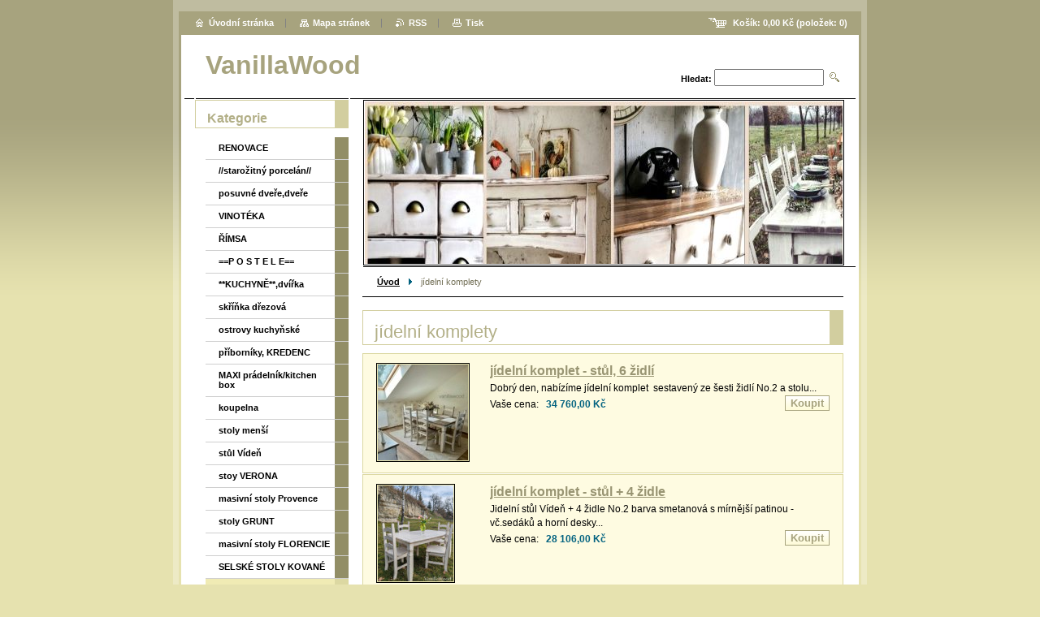

--- FILE ---
content_type: text/html; charset=UTF-8
request_url: https://www.vanillawood.cz/jidelni-komplety/
body_size: 7235
content:
<!--[if lte IE 9]><!DOCTYPE HTML PUBLIC "-//W3C//DTD HTML 4.01 Transitional//EN" "https://www.w3.org/TR/html4/loose.dtd"><![endif]-->
<!DOCTYPE html>

<!--[if IE]><html class="ie" lang="cs"><![endif]-->
<!--[if gt IE 9]><!--> 
<html lang="cs">
<!--<![endif]-->

	<head>
		<!--[if lt IE 8]><meta http-equiv="X-UA-Compatible" content="IE=EmulateIE7"><![endif]--><!--[if IE 8]><meta http-equiv="X-UA-Compatible" content="IE=EmulateIE8"><![endif]--><!--[if IE 9]><meta http-equiv="X-UA-Compatible" content="IE=EmulateIE9"><![endif]-->
		<base href="https://www.vanillawood.cz/">
  <meta charset="utf-8">
  <meta name="description" content="">
  <meta name="keywords" content="">
  <meta name="generator" content="Webnode">
  <meta name="apple-mobile-web-app-capable" content="yes">
  <meta name="apple-mobile-web-app-status-bar-style" content="black">
  <meta name="format-detection" content="telephone=no">
    <link rel="shortcut icon" href="https://814b5dd90d.clvaw-cdnwnd.com/f9abab8d2d1e4afe75f4d7a54be602e9/200018668-5b2d45c2d2/favicon.ico">
  <link rel="stylesheet" href="https://www.vanillawood.cz/wysiwyg/system.style.css">
<link rel="canonical" href="https://www.vanillawood.cz/jidelni-komplety/">
<script type="text/javascript">(function(i,s,o,g,r,a,m){i['GoogleAnalyticsObject']=r;i[r]=i[r]||function(){
			(i[r].q=i[r].q||[]).push(arguments)},i[r].l=1*new Date();a=s.createElement(o),
			m=s.getElementsByTagName(o)[0];a.async=1;a.src=g;m.parentNode.insertBefore(a,m)
			})(window,document,'script','//www.google-analytics.com/analytics.js','ga');ga('create', 'UA-797705-6', 'auto',{"name":"wnd_header"});ga('wnd_header.set', 'dimension1', 'W1');ga('wnd_header.set', 'anonymizeIp', true);ga('wnd_header.send', 'pageview');var pageTrackerAllTrackEvent=function(category,action,opt_label,opt_value){ga('send', 'event', category, action, opt_label, opt_value)};</script>
  <link rel="alternate" type="application/rss+xml" href="https://vanillawood.cz/rss/all.xml" title="">
<!--[if lte IE 9]><style type="text/css">.cke_skin_webnode iframe {vertical-align: baseline !important;}</style><![endif]-->
		<title>jídelní komplety :: VanillaWood</title>
		<meta name="robots" content="index, follow">
		<meta name="googlebot" content="index, follow">
        <script type="text/javascript" src="https://d11bh4d8fhuq47.cloudfront.net/_system/skins/v10/50000110/js/jquery-1.7.1.min.js"></script>
        <script type="text/javascript" src="https://d11bh4d8fhuq47.cloudfront.net/_system/skins/v10/50000110/js/functions.js"></script>
		<link rel="stylesheet" type="text/css" href="https://d11bh4d8fhuq47.cloudfront.net/_system/skins/v10/50000110/css/style.css" media="screen,handheld,projection">
		<link rel="stylesheet" type="text/css" href="https://d11bh4d8fhuq47.cloudfront.net/_system/skins/v10/50000110/css/print.css" media="print">
	
				<script type="text/javascript">
				/* <![CDATA[ */
					
					if (typeof(RS_CFG) == 'undefined') RS_CFG = new Array();
					RS_CFG['staticServers'] = new Array('https://d11bh4d8fhuq47.cloudfront.net/');
					RS_CFG['skinServers'] = new Array('https://d11bh4d8fhuq47.cloudfront.net/');
					RS_CFG['filesPath'] = 'https://www.vanillawood.cz/_files/';
					RS_CFG['filesAWSS3Path'] = 'https://814b5dd90d.clvaw-cdnwnd.com/f9abab8d2d1e4afe75f4d7a54be602e9/';
					RS_CFG['lbClose'] = 'Zavřít';
					RS_CFG['skin'] = 'default';
					if (!RS_CFG['labels']) RS_CFG['labels'] = new Array();
					RS_CFG['systemName'] = 'Webnode';
						
					RS_CFG['responsiveLayout'] = 0;
					RS_CFG['mobileDevice'] = 0;
					RS_CFG['labels']['copyPasteSource'] = 'Více zde:';
					
				/* ]]> */
				</script><script type="text/javascript" src="https://d11bh4d8fhuq47.cloudfront.net/_system/client/js/compressed/frontend.package.1-3-108.js?ph=814b5dd90d"></script><style type="text/css"></style></head>

	<body>
		<div id="pageOut">

			<div id="pageIn">

				<div id="wrapper" class="twoColumns">

					<div id="header">

						<div id="logo"><a href="home/" title="Přejít na úvodní stránku."><span id="rbcSystemIdentifierLogo">VanillaWood</span></a></div>
						<script type="text/javascript"> /* <![CDATA[ */ logoCentering(); /* ]]> */ </script>
						
						<div id="languageSelect"></div>			

						<hr class="noDis">



						<div id="search">

		<form action="/search/" method="get" id="fulltextSearch">

								<fieldset>
									<legend>Vyhledávání</legend>
									<label for="fulltextSearchText">Hledat:</label>
									<input type="text" id="fulltextSearchText" name="text" value="">
									<input class="submit" type="image" src="https://d11bh4d8fhuq47.cloudfront.net/_system/skins/v10/50000110/img/search.png" alt="Hledat">
								</fieldset>

		</form>

						</div><!-- / id="search" -->

		
					</div><!-- / id="header" -->

					<div id="mainOut">

						<div id="illustration">

							<span><span><img src="https://814b5dd90d.clvaw-cdnwnd.com/f9abab8d2d1e4afe75f4d7a54be602e9/200129109-6f7d76f7dc/uvod-20top (2).jpg?ph=814b5dd90d" width="592" height="230" alt=""></span></span>
							<h3><span id="rbcCompanySlogan" class="rbcNoStyleSpan"></span></h3>

							<hr class="noDis">

						</div><!-- / id="illustration" -->

						<div id="mainIn">

							<div id="navigator">

								<div id="pageNavigator" class="rbcContentBlock"><p><a href="/home/">Úvod</a><span><span> &gt; </span></span><span id="navCurrentPage">jídelní komplety</span></p><hr class="noDis"></div>
							</div><!-- / id="navigator" -->

							<div class="container">

								<!-- MIDDLE BAR ~ MAIN AREA -->
								<div class="content middleBar">

                                            <!-- SHOP -->                                <div class="box list products shop shopList">                                                            <h2>jídelní komplety</h2>							                    				                                                            <div class="product mode-1 withImage">                                        <h3 class="heading"><a href="/products/jidelni-komplet-stul-6-zidli/">jídelní komplet - stůl, 6 židlí</a></h3>                                                                    <a href="/products/jidelni-komplet-stul-6-zidli/" class="thumbnail" title="Zobrazit záznam."><img src="https://814b5dd90d.clvaw-cdnwnd.com/f9abab8d2d1e4afe75f4d7a54be602e9/system_preview_small_200244577-7167571678/Jídelní komplet chuchyně stůl .jpg" width="111" height="118" alt="jídelní komplet - stůl, 6 židlí"></a>			                                                <div class="wsw">                                                                                        <!-- WSW --><div>Dobrý den, nabízíme jídelní komplet
&nbsp;sestavený ze šesti židlí No.2 a stolu...</div>                                            <!-- / WSW -->                                                        				<form class="addToBasket" action="/jidelni-komplety/" method="post">                    <input type="hidden" name="quantity" id="quantity_200003847" value="1" maxlength="2">                    <input type="hidden" name="buyItem" value="200003847">                    <input class="submit" type="submit" value="Koupit"> 	            </form>					                                                               <p class="price">                                                Vaše cena: <ins>34 760,00 Kč</ins>                                                                                                <br />                                                                                            </p>                                        </div><!-- class="wsw" -->                                        <div class="cleaner"><!-- / FLOAT CLEAR --></div>                                    </div><!-- / class="product mode-1 withImage" -->            			                    					<p class="noDis">&mdash;&mdash;&mdash;&mdash;&mdash;</p>				                                                                    <div class="product mode-0 withImage">                                        <h3 class="heading"><a href="/products/jidelni-komplet-stul-4-zidle/">jídelní komplet - stůl + 4 židle</a></h3>                                                                    <a href="/products/jidelni-komplet-stul-4-zidle/" class="thumbnail" title="Zobrazit záznam."><img src="https://814b5dd90d.clvaw-cdnwnd.com/f9abab8d2d1e4afe75f4d7a54be602e9/system_preview_small_200290936-851c2851c4/stůl provence vídeň patina apartmán cukrárna.jpg" width="93" height="118" alt="jídelní komplet - stůl + 4 židle"></a>			                                                <div class="wsw">                                                                                        <!-- WSW --><div>Jidelní stůl Vídeň + 4 židle No.2
barva smetanová s mírnější patinou - vč.sedáků a horní desky...</div>                                            <!-- / WSW -->                                                        				<form class="addToBasket" action="/jidelni-komplety/" method="post">                    <input type="hidden" name="quantity" id="quantity_200004319" value="1" maxlength="2">                    <input type="hidden" name="buyItem" value="200004319">                    <input class="submit" type="submit" value="Koupit"> 	            </form>					                                                               <p class="price">                                                Vaše cena: <ins>28 106,00 Kč</ins>                                                                                                <br />                                                                                            </p>                                        </div><!-- class="wsw" -->                                        <div class="cleaner"><!-- / FLOAT CLEAR --></div>                                    </div><!-- / class="product mode-0 withImage" -->            			        			                    			                            <p class="noDis">&mdash;&mdash;&mdash;&mdash;&mdash;</p>										<div class="pagination">																																	<div class="cleaner"><!-- / FLOAT CLEAR --></div>										</div><!-- / class="pagination" -->										<hr class="noDis">								    </div><!-- / class="box list products shop shopList" -->			        
								</div><!-- / class="content middleBar" -->
								<!-- / MIDDLE BAR ~ MAIN AREA -->

								<div class="cleaner"><!-- / FLOAT CLEAR --></div>

							</div><!-- / class="container" -->

						</div><!-- / id="mainIn" -->

					</div><!-- / id="mainOut" -->

					<!-- LEFT BAR -->
					<div class="sidebar leftBar">
<div id="rbcEsCategories" class="box">
    <h2>Kategorie</h2>                                                
    
<ul class="ProductCategories">
	<li class="first"><a href="/renovace/">RENOVACE</a></li>
	<li><a href="/starozitny-porcelan/">//starožitný porcelán//</a></li>
	<li><a href="/posuvne-dvere-dvere/">posuvné dveře,dveře</a></li>
	<li><a href="/vinoteka/">VINOTÉKA</a></li>
	<li><a href="/rimsa/">ŘÍMSA</a></li>
	<li><a href="/p-o-s-t-e-l-e/"> ==P O S T E L E== </a></li>
	<li><a href="/kuchynska-dvirka/">**KUCHYNĚ**,dvířka</a></li>
	<li><a href="/skrinka-drezova/">skříňka dřezová</a></li>
	<li><a href="/ostrovy-kuchynske/">ostrovy kuchyňské</a></li>
	<li><a href="/pribornik-novinka/">příborníky, KREDENC</a></li>
	<li><a href="/pradelnik-toscana/">MAXI prádelník/kitchen box</a></li>
	<li><a href="/koupelna/">koupelna</a></li>
	<li><a href="/stoly-mensi/">stoly menší</a></li>
	<li><a href="/stul-viden/">stůl Vídeň</a></li>
	<li><a href="/stul-verona/">stoy VERONA</a></li>
	<li><a href="/masivni-stul-provence/">masivní stoly Provence</a></li>
	<li><a href="/stoly-grunt/">stoly GRUNT</a></li>
	<li><a href="/masivni-stoly-florencie/">masivní stoly FLORENCIE</a></li>
	<li><a href="/selsky-stul-novinka/">SELSKÉ STOLY KOVANÉ</a></li>
	<li class="open selected activeSelected"><a href="/jidelni-komplety/">jídelní komplety</a></li>
	<li><a href="/psaci-stoly/">psací stoly</a></li>
	<li><a href="/stolky-odkladaci/">stolky odkládací,konzolové</a></li>
	<li><a href="/tv-stolek-komoda-nizka/">TV stolek, komoda nízká</a></li>
	<li><a href="/konferencni-stolky/">konferenční stolky</a></li>
	<li><a href="/almary-vanillawood/">ALMARY / SKŘÍNĚ / VAŘENKY</a></li>
	<li><a href="/toaletni-stolek/">toaletní stolek</a></li>
	<li><a href="/komoda-franz-joseph/">komody Franz Joseph</a></li>
	<li><a href="/industrial-komoda/">INDUSTRIAL komody</a></li>
	<li><a href="/komoda-bernadette/">komoda Bernadette</a></li>
	<li><a href="/komoda-montseratte/">komoda Montseratte</a></li>
	<li><a href="/komoda-levandule/">komoda LEVANDULE</a></li>
	<li><a href="/produkty-1/">komody malinké</a></li>
	<li><a href="/komoda-uzka-43-x-35-x-108-/">komody úzké    </a></li>
	<li><a href="/velke-komody/">komody velké</a></li>
	<li><a href="/komody-velke-maxi/">komody vysoké</a></li>
	<li><a href="/komody-siroke-novinka/">komody široké</a></li>
	<li><a href="/komody-selske/">komody Vanilla</a></li>
	<li><a href="/komody-10-zasuvek/">komody MAXI - 10 zásuvek + 2 dvířka</a></li>
	<li><a href="/komoda-15-zasuvek/">komoda 15 zásuvek</a></li>
	<li><a href="/dvirkovy-pradelnik/">dvířkové komody, prádelníky</a></li>
	<li><a href="/truhly/">truhly NEDOSTUPNÉ</a></li>
	<li><a href="/truhly-velke/">truhly velké </a></li>
	<li><a href="/police/">knihovny,otevřené policové skříňě</a></li>
	<li><a href="/regaly-boxy/">regály, boxy</a></li>
	<li><a href="/maxi-police-magdalena/">maxi police MAGDALENA</a></li>
	<li><a href="/police-na-vsechno-/">police CARAMELLA</a></li>
	<li><a href="/police-policky/">police - 5 přihrádek</a></li>
	<li><a href="/police-selske/">police SELSKÉ,KOŘENKY</a></li>
	<li><a href="/police-sisi/">police SISI</a></li>
	<li><a href="/botniky/">botníky,věšáky,předsíň</a></li>
	<li><a href="/nocni-stolky/">noční stolky</a></li>
	<li><a href="/zrcadlo/">zrcadla</a></li>
	<li><a href="/zidle/">židle, křesla, RATAN</a></li>
	<li><a href="/stolicky/">lavice,stoličky</a></li>
	<li><a href="/caramellaart-nastenne-dekorace/">caramellaArt nástěnné dekorace</a></li>
	<li><a href="/reklamni-poutac/">reklamní poutač</a></li>
	<li class="last"><a href="/valecky-dekorace/">válečky dekorace</a></li>
</ul>			
</div>

<div class="box">
    <h2>Menu</h2>
    
<ul class="menu">
	<li class="first"><a href="/home/">Úvod</a></li>
	<li><a href="/o-nas/">o nás..</a></li>
	<li><a href="/vzornik-dekoru/">VZORNÍK DEKORŮ</a></li>
	<li><a href="/vzornik-barev/">VZORNÍK BAREV</a></li>
	<li><a href="/vzornik-kovani/">VZORNÍK ÚCHYTEK / PRŮDUCHŮ</a></li>
	<li><a href="/odstiny-dreva-u-hornich-desek/">HORNÍ DESKY - odstíny dřeva</a></li>
	<li class="last"><a href="/obchodni-podminky/">OBCHODNÍ PODMÍNKY</a></li>
</ul>			
</div>




								<div class="box contact">

									<h2>Kontakt</h2>

		

									<address>
										<strong>LUCIE NOVOTNÁ</strong>
										<br class="noDis">
										

										<br class="noDis">
										<span class="address">
Seifertova 18, Praha 3, 130 00<br />
<br />
!!! nejedná se o prodejnu !!!<br />
pouze internetový prodej na objednávku<br />
<br />
<br />
CZECH REPUBLIC
										</span>

	
										

										<br class="noDis">
										<span class="phone">
+420606190870<br />

										</span>

	
										

										<br class="noDis">
										<span class="email">
											<a href="&#109;&#97;&#105;&#108;&#116;&#111;:&#118;&#97;&#110;&#105;&#108;&#108;&#97;&#119;&#111;&#111;&#100;&#64;&#118;&#97;&#110;&#105;&#108;&#108;&#97;&#119;&#111;&#111;&#100;&#46;&#99;&#122;"><span id="rbcContactEmail">&#118;&#97;&#110;&#105;&#108;&#108;&#97;&#119;&#111;&#111;&#100;&#64;&#118;&#97;&#110;&#105;&#108;&#108;&#97;&#119;&#111;&#111;&#100;&#46;&#99;&#122;</span></a>
										</span>

	
                                        

                                    <br class="noDis">
                                    <span class="misc">
<br />
datová schránka: 37zi8va<br />
<br />
tel.+420 606 190 870<br />
<br />
po-pá<br />
od 9.00  do 16:00<br />
vanillawood@seznam.cz<br />
<br />
kde Vám bude sděleno datum dodání, konečná částka a vystaveny potřebné dokumenty<br />
<br />
provozuje:<br />
LUCIE NOVOTNÁ<br />
<br />
IČO: 06078028<br />
<br />
<br />
<br />

                                    </span>

    
									</address>
									

									<br class="noDis">
									<span class="image"><img src="https://814b5dd90d.clvaw-cdnwnd.com/f9abab8d2d1e4afe75f4d7a54be602e9/system_preview_small_200129109-6f7d76f7dc/uvod-20top (2).jpg" width="118" height="46" alt=""></span>

	

		

									<div class="cleaner"><!-- / FLOAT CLEAR --></div>

									<hr class="noDis">

								</div><!-- / class="box contact" -->


					




								<div class="box detail wysiwyg">

									<div class="wsw">
										<!-- WSW -->

		

										<!-- / WSW -->
									</div><!-- class="wsw" -->

									<hr class="noDis">

								</div><!-- / class="box detail wysiwyg" -->


		                        <!-- SHOP -->                        <div class="box list photogallery small shop shopGallery shopSale">                            <h2>Nejprodávanější zboží</h2>					                        <div class="photo mode-1">                                            <table><tr><td><a class="thumbnail" href="/products/zidle-z-borovice-barva-na-prani/" title="Zobrazit detail produktu."><img src="https://814b5dd90d.clvaw-cdnwnd.com/f9abab8d2d1e4afe75f4d7a54be602e9/system_preview_small_200152018-c6533c6535/židle venkovská kuchyně farma patina.jpg" width="89" height="118" alt="židle No.1 "></a></td></tr></table>		                    <br class="noDis">                    <h3><a href="/products/zidle-z-borovice-barva-na-prani/">židle No.1 </a></h3>                    <p class="price">                         <ins>1 996,00 Kč</ins>                                                                        <br />                                            </p>                </div><!-- / class="photo mode-1" -->        		<div class="cleaner-1"><!-- / --></div>		                        <div class="photo mode-0">                                            <table><tr><td><a class="thumbnail" href="/products/police-caramella-smetanova-patina/" title="Zobrazit detail produktu."><img src="https://814b5dd90d.clvaw-cdnwnd.com/f9abab8d2d1e4afe75f4d7a54be602e9/system_preview_small_200246582-1029c1029e/20231010_112550.jpg" width="104" height="118" alt="police Caramella - smetanová / patina-bez věšáčků"></a></td></tr></table>		                    <br class="noDis">                    <h3><a href="/products/police-caramella-smetanova-patina/">police Caramella - smetanová / patina-bez věšáčků</a></h3>                    <p class="price">                         <ins>1 853,00 Kč</ins>                                                                        <br />                                            </p>                </div><!-- / class="photo mode-0" -->        		<div class="cleaner-0"><!-- / --></div>		                                        <div class="photo mode-1">                                            <table><tr><td><a class="thumbnail" href="/products/policova-skrin-bila/" title="Zobrazit detail produktu."><img src="https://814b5dd90d.clvaw-cdnwnd.com/f9abab8d2d1e4afe75f4d7a54be602e9/system_preview_small_200040362-aae97abe2f/provence regál.JPG" width="89" height="118" alt="otevřená policová skříň  - smetanová &quot;stará prkna&quot;"></a></td></tr></table>		                    <br class="noDis">                    <h3><a href="/products/policova-skrin-bila/">otevřená policová skříň  - smetanová &quot;stará prkna&quot;</a></h3>                    <p class="price">                         <ins>5 993,00 Kč</ins>                                                                        <br />                                            </p>                </div><!-- / class="photo mode-1" -->        		<div class="cleaner-1"><!-- / --></div>		                            <div class="cleaner"><!-- / --></div>                            						  <hr class="noDis">                                                    </div><!-- / class="box list photogallery small shop shopGallery" -->                        <!-- / SHOP -->		

					</div><!-- / class="sidebar leftBar" -->
					<!-- / LEFT BAR -->

					<div class="cleaner"><!-- / FLOAT CLEAR --></div>

					<ul id="quick"><li id="cartInfo"><a href="es-cart/">Košík: <span class="price">0,00 Kč</span> (položek: <span class="items">0</span>)</a></li><li class="homepage"><a href="home/" title="Přejít na úvodní stránku.">Úvodní stránka</a></li><li class="sitemap"><a href="/sitemap/" title="Přejít na mapu stránek.">Mapa stránek</a></li><li class="rss"><a href="/rss/" title="RSS kanály">RSS</a></li><li class="print"><a href="#" onclick="window.print(); return false;" title="Vytisknout stránku">Tisk</a></li></ul><!-- / id="quick" -->
					<hr class="noDis">

				</div><!-- / id="wrapper" class="twoColumns" -->

				<div id="footer">
					<p><span id="rbcFooterText" class="rbcNoStyleSpan">napište - vanillawood@vanillawood.cz</span><!-- --></p>
					<span class="signature"><span class="rbcSignatureText">Vytvořeno službou <a href="https://www.webnode.cz?utm_source=brand&amp;utm_medium=footer&amp;utm_campaign=premium" rel="nofollow" >Webnode</a> E-shop</span></span>
				</div><!-- / id="footer" -->

			</div><!-- / id="pageIn" -->

		</div><!-- / id="pageOut" -->

		<script type="text/javascript">
			/* <![CDATA[ */

				RubicusFrontendIns.addObserver
				({

					onContentChange: function ()
					{
						logoCentering();

						RubicusFrontendIns.faqInit('faq', 'answerBlock');
					},

					onStartSlideshow: function()
					{
						$('slideshowControl').innerHTML	= 'Pozastavit prezentaci';
						$('slideshowControl').title			= 'Pozastavit automatické procházení obrázků';
						$('slideshowControl').onclick		= RubicusFrontendIns.stopSlideshow.bind(RubicusFrontendIns);
					},

					onStopSlideshow: function()
					{
						$('slideshowControl').innerHTML	= 'Spustit prezentaci';
						$('slideshowControl').title			= 'Spustit automatické procházení obrázků';
						$('slideshowControl').onclick		= RubicusFrontendIns.startSlideshow.bind(RubicusFrontendIns);
					},

					onShowImage: function()
					{
						if (RubicusFrontendIns.isSlideshowMode())
						{
							$('slideshowControl').innerHTML	= 'Pozastavit prezentaci';
							$('slideshowControl').title			= 'Pozastavit automatické procházení obrázků';
							$('slideshowControl').onclick		= RubicusFrontendIns.stopSlideshow.bind(RubicusFrontendIns);
						}
					}

				});

				RubicusFrontendIns.faqInit('faq', 'answerBlock');

				RubicusFrontendIns.addFileToPreload('https://d11bh4d8fhuq47.cloudfront.net/_system/skins/v10/50000110/img/loading.gif');
				RubicusFrontendIns.addFileToPreload('https://d11bh4d8fhuq47.cloudfront.net/_system/skins/v10/50000110/img/loading_poll.gif');

			/* ]]> */
		</script>

	<div id="rbcFooterHtml"></div><script type="text/javascript">var keenTrackerCmsTrackEvent=function(id){if(typeof _jsTracker=="undefined" || !_jsTracker){return false;};try{var name=_keenEvents[id];var keenEvent={user:{u:_keenData.u,p:_keenData.p,lc:_keenData.lc,t:_keenData.t},action:{identifier:id,name:name,category:'cms',platform:'WND1',version:'2.1.157'},browser:{url:location.href,ua:navigator.userAgent,referer_url:document.referrer,resolution:screen.width+'x'+screen.height,ip:'18.191.98.95'}};_jsTracker.jsonpSubmit('PROD',keenEvent,function(err,res){});}catch(err){console.log(err)};};</script></body>

</html>
